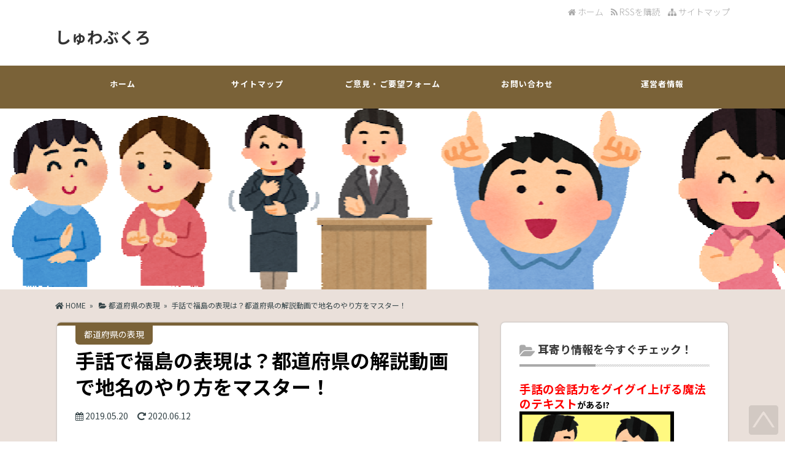

--- FILE ---
content_type: text/html; charset=UTF-8
request_url: https://syuwafriends.com/1842.html
body_size: 19045
content:
<!DOCTYPE html>
<!--[if IE 7]>
<html class="ie ie7" lang="ja">
<![endif]-->
<!--[if IE 8]>
<html class="ie ie8" lang="ja">
<![endif]-->
<!--[if !(IE 7) & !(IE 8)]><!-->
<html lang="ja">
<!--<![endif]-->
<head>

<script type="application/javascript" src="//anymind360.com/js/10322/ats.js"></script>
<script async src="//pagead2.googlesyndication.com/pagead/js/adsbygoogle.js"></script>
<script>
     (adsbygoogle = window.adsbygoogle || []).push({
          google_ad_client: "ca-pub-6527499460288031",
          enable_page_level_ads: true
     });
</script>
<meta charset="UTF-8" />

<link rel="stylesheet" href="https://syuwafriends.com/wp-content/themes/world-zero/style.css" type="text/css" />

<meta name="viewport" content="width=device-width,initial-scale=1.0">
<link href="//fonts.googleapis.com/earlyaccess/roundedmplus1c.css" rel="stylesheet" />
<link rel="stylesheet" media="all" type="text/css" href="https://syuwafriends.com/wp-content/themes/world-zero/tablet.css" />
<link rel="stylesheet" media="all" type="text/css" href="https://syuwafriends.com/wp-content/themes/world-zero/smart.css" />
<link href="https://use.fontawesome.com/releases/v5.0.6/css/all.css" rel="stylesheet">
<link href="https://maxcdn.bootstrapcdn.com/font-awesome/4.7.0/css/font-awesome.min.css" rel="stylesheet">
<link href="https://syuwafriends.com/wp-content/themes/world-zero/select-color.css" rel="stylesheet" type="text/css" />
<link href="https://syuwafriends.com/wp-content/themes/world-zero/shortcode.css" rel="stylesheet" type="text/css" />
<link rel="stylesheet" href="https://fonts.googleapis.com/css?family=Lato:400,700,900">
<link rel="stylesheet" href="https://syuwafriends.com/wp-content/themes/world-zero/css/icon.css">
<link rel="stylesheet" href="https://syuwafriends.com/wp-content/themes/world-zero/css/style.css">

<meta name="keywords" content="都道府県の表現,都道府県," />

<meta name="description" content="【本記事でわかること】
 
　・「福島」という手話単語の表現方法
 　・この手話を表現する上での注意点やポイント
 
詳細は以下をどうぞ！" />




<!--[if lt IE 9]>
<script src="//css3-mediaqueries-js.googlecode.com/svn/trunk/css3-mediaqueries.js"></script>
<![endif]-->
<link rel="alternate" type="application/atom+xml" title="しゅわぶくろ Atom Feed" href="https://syuwafriends.com/feed/atom" />
<link rel="alternate" type="application/rss+xml" title="しゅわぶくろ RSS Feed" href="https://syuwafriends.com/feed" />
<link rel="shortcut icon" href="https://syuwafriends.com/wp-content/themes/world-zero/img/favicon.ico" />

<title>手話で福島の表現は？都道府県の解説動画で地名のやり方をマスター！ | しゅわぶくろ</title>

<script type="text/javascript" src="//code.jquery.com/jquery-1.8.1.min.js"></script>
<script src="//ajax.googleapis.com/ajax/libs/jquery/1.8.3/jquery.min.js?ver=1.8.3"></script>
<script type="text/javascript" src="https://syuwafriends.com/wp-content/themes/world-zero/js/subMenu.js"></script>
<script type="text/javascript" src="https://syuwafriends.com/wp-content/themes/world-zero/js/smoothscroll.js"></script>
<script type="text/javascript" src="https://syuwafriends.com/wp-content/themes/world-zero/js/homing.js"></script>
<script src="//apis.google.com/js/platform.js" async defer>
  {lang: 'ja'}
</script>

<!-- OGP -->
<meta property="og:type" content="blog">
<meta property="og:image" content="https://syuwafriends.com/wp-content/uploads/2019/05/3bd117acd6526d906809244c2d33a3ab.png">
<meta property="og:site_name" content="しゅわぶくろ">
<meta property="og:locale" content="ja_JP" />
<!-- /OGP -->

<style type="text/css">

#main-background {
	background-color: #eae0da;
	background-image: url();
	background-repeat: repeat;
	text-align: center;
}
h1.site-title {
	font-size: 26px;
}
h1.site-title a{
	color: #333333;
}
@media screen and (max-width: 480px) {h1.site-title {	font-size: 20px;}}
.banner-in img{
	height: 300px;
}
.entry-content p, .entry-content-i p, .entry-content-s p, #main .textwidget p {
	font-size: 16px;
	margin-bottom: 0px;
	line-height: 180%;
}
.entry-content, .entry-content-i, .entry-content-s, #main .textwidget {
	font-size: 16px;
	line-height: 180%;
}
#main .rankingvera p.catch, #main .rankingverb td p.catch {
	font-size: 18px;
}
.normal_box p:last-child, .in_img_box p:last-child, .in_img_box2 p:last-child, .Q_black p:last-child, .Q_blue p:last-child, .Q_green p:last-child, .Q_red p:last-child, .Q_pink p:last-child, .Q_orange p:last-child, .A_black p:last-child, .A_blue p:last-child, .A_green p:last-child, .A_red p:last-child, .A_pink p:last-child, .A_orange p:last-child, .Q01_black p:last-child, .Q01_blue p:last-child, .Q01_green p:last-child, .Q01_red p:last-child, .Q01_pink p:last-child, .Q01_orange p:last-child, .A01_black p:last-child, .A01_blue p:last-child, .A01_green p:last-child, .A01_red p:last-child, .A01_pink p:last-child, .A01_orange p:last-child, .fkds_black p:last-child, .fkds_blue p:last-child, .fkds_green p:last-child, .fkds_red p:last-child, .fkds_pink p:last-child, .fkds_orange p:last-child, .check_box_red_s, check_box_black_s p:last-child, .check_box_blue_s p:last-child, .check_box_green_s p:last-child, .check_box_pink_s p:last-child, .check_box_orange_s p:last-child, .check_box_red_r p:last-child, .check_box_black_r p:last-child, .check_box_blue_r p:last-child, .check_box_green_r p:last-child, .check_box_pink_r p:last-child, .check_box_orange_r p:last-child, .check_box_red_w p:last-child, .check_box_black_w p:last-child, .check_box_blue_w p:last-child, .check_box_green_w p:last-child, .check_box_pink_w p:last-child, .check_box_orange_w p:last-child, .point_box_red_s p:last-child, .point_box_black_s p:last-child, .point_box_blue_s p:last-child, .point_box_green_s p:last-child, .point_box_pink_s p:last-child, .point_box_orange_s p:last-child, .point_box_red_r p:last-child, .point_box_black_r p:last-child, .point_box_blue_r p:last-child, .point_box_green_r p:last-child, .point_box_pink_r p:last-child, .point_box_orange_r p:last-child, .point_box_red_w p:last-child, .point_box_black_w p:last-child, .point_box_blue_w p:last-child, .point_box_green_w p:last-child, .point_box_pink_w p:last-child, .point_box_orange_w p:last-child, .box01_black_body p:last-child, .box01_blue_body p:last-child, .box01_green_body p:last-child, .box01_red_body p:last-child, .box01_pink_body p:last-child, .box01_orange_body p:last-child, .box02_black_body p:last-child, .box02_blue_body p:last-child, .box02_green_body p:last-child, .box02_red_body p:last-child, .box02_pink_body p:last-child, .box02_orange_body p:last-child, .simplebox1 p:last-child, .simplebox2 p:last-child, .design1-1 p:last-child, .design1-2 p:last-child, .design1-3 p:last-child, .design2 p:last-child, .design3 p:last-child, .design4 p:last-child, .design5 p:last-child, .design5-a p:last-child, .design5-m p:last-child, .design5-p p:last-child, .design5-s p:last-child, .design5-i p:last-child, .design5-l p:last-child, .comments-l p:last-child, .comments-l-f p:last-child, .comments-r p:last-child, .comments-r-f p:last-child {
	margin-bottom: 0;
}

#g-navi-in, #g-navi-in ul li, #new-content h3.infotitle::after, .c_c_t_w .entry-title::after, .c_c_b_w .entry-title::after, #new-content .entry-title::after, .c_c_t_w #calendar_wrap caption::after, .c_c_b_w #calendar_wrap caption::after, #kanren_box .entry-title::after, #kanren_box .entry-title::after, .comments_box h3::after, #toppagemain .entry-content::after, #respond input#submit, #main .tablenav .current,.link-next, .kanrenmenu_thumb ul li .eye_cate, #main #toppagemain .entry-content .efoot, #main .entry-content h2, #main .entry-content-i h2, #main .entry-content-s h2, .kanrenmenu_thumb ul li .keye, .tagcloud a, .rss-space input, #footer, .topcate, #tb, #searchsubmit, #main .entry-content-i input[type="submit"]{
	background-color: #7a6238;
}
#main .c_c_t_w .fa, #main .c_c_b_w .fa, #main .c_c_t_w .fas, #main .c_c_b_w .fas, #new-content .fas, #new-content .info .date, .c_c_t_w #wp-calendar caption::before, .c_c_b_w #wp-calendar caption::before, .comments_box h3::before, #kanren_box h3::before, #main .entry-content h3, #main .entry-content-i h3, #main .entry-content-s h3, #main .entry-content h5, #main .entry-content-i h5, #main .entry-content-s h5, #main h3.sitemap-cate-title, #main h3.sitemap-cate-title a, #respond input#submit:hover, .tagcloud a:hover, a:hover .link-next, a:hover .link-next p, .rss-space a:hover input, #searchsubmit:hover, #main .entry-content-i input[type="submit"]:hover{
	color: #7a6238;
}
h4, h5, #cate_main .entry-content, .entry-content-i, .entry-content-s, #new-content h3.infotitle, .c_c_t_w .entry-title, .c_c_b_w .entry-title, #new-content .entry-title, .comments_box h3, .c_c_t_w #calendar_wrap caption, #kanren_box .entry-title, .c_c_b_w #calendar_wrap caption, #kanren_box .entry-title, h3#comments, h3.comments, #main .entry-content h3, #main .entry-content-i h3, #main .entry-content-s h3, .entry-content h4, .entry-content-i h4, .entry-content-s h4, .tagcloud a, #respond input#submit:hover, .tagcloud a:hover, .link-next, a:hover .link-next, .rss-space input, .rss-space a:hover input, #searchsubmit, #main .entry-content-i input[type="submit"], .rss-space a:hover input, #searchsubmit:hover, #main .entry-content-i input[type="submit"]:hover{
	border-color: #7a6238;
}
#main .entry-content h2::after, #main .entry-content-i h2::after, #main .entry-content-s h2::after {
	border-top-color: #7a6238;
}
#main h2.toppage-title::after {
	border: none;
}
#main h2.toppage-title, .rss-space a:hover input, 
#searchsubmit:hover, #main .entry-content-i input[type="submit"]:hover{
	background: none;
}
#main .entry-content h3, #main .entry-content-i h3, #main .entry-content-s h3{
	border-top: 1px #DDDDDD solid;
	border-bottom: 1px #DDDDDD solid;
}
#main h3.sitemap-cate-title{
	border-top: none;
	border-bottom: none;
}
#new-content h3.infotitle, .c_c_t_w .entry-title, .c_c_b_w .entry-title, #new-content .entry-title, .comments_box h3, .c_c_t_w #calendar_wrap caption, #kanren_box .entry-title, .c_c_b_w #calendar_wrap caption, #kanren_box .entry-title {
    border-bottom: 4px solid #DDDDDD;
    border-bottom-color: rgb(221, 221, 221);
}
@media screen and (max-width: 768px){
.banner, .banner-in{ height: auto;}
.banner-in img{ height:auto}
}
@media screen and (max-width: 480px){
h2.site-title{
	font-size: 18px;
	font-weight: bold;}
}
</style>

<link href="https://syuwafriends.com/wp-content/themes/world-zero/custam.css" rel="stylesheet" type="text/css" />


<meta name="google-site-verification" content="_1S9uAhNzG8QiXV1-jfMz5bDIWsBKSjYSvO1oeYIAv0" />
<meta name='robots' content='max-image-preview:large' />
<link rel='dns-prefetch' href='//secure.gravatar.com' />
<link rel='dns-prefetch' href='//stats.wp.com' />
<link rel='dns-prefetch' href='//v0.wordpress.com' />
<link rel="alternate" type="application/rss+xml" title="しゅわぶくろ &raquo; 手話で福島の表現は？都道府県の解説動画で地名のやり方をマスター！ のコメントのフィード" href="https://syuwafriends.com/1842.html/feed" />
<script type="text/javascript">
/* <![CDATA[ */
window._wpemojiSettings = {"baseUrl":"https:\/\/s.w.org\/images\/core\/emoji\/15.0.3\/72x72\/","ext":".png","svgUrl":"https:\/\/s.w.org\/images\/core\/emoji\/15.0.3\/svg\/","svgExt":".svg","source":{"concatemoji":"https:\/\/syuwafriends.com\/wp-includes\/js\/wp-emoji-release.min.js?ver=6.5.7"}};
/*! This file is auto-generated */
!function(i,n){var o,s,e;function c(e){try{var t={supportTests:e,timestamp:(new Date).valueOf()};sessionStorage.setItem(o,JSON.stringify(t))}catch(e){}}function p(e,t,n){e.clearRect(0,0,e.canvas.width,e.canvas.height),e.fillText(t,0,0);var t=new Uint32Array(e.getImageData(0,0,e.canvas.width,e.canvas.height).data),r=(e.clearRect(0,0,e.canvas.width,e.canvas.height),e.fillText(n,0,0),new Uint32Array(e.getImageData(0,0,e.canvas.width,e.canvas.height).data));return t.every(function(e,t){return e===r[t]})}function u(e,t,n){switch(t){case"flag":return n(e,"\ud83c\udff3\ufe0f\u200d\u26a7\ufe0f","\ud83c\udff3\ufe0f\u200b\u26a7\ufe0f")?!1:!n(e,"\ud83c\uddfa\ud83c\uddf3","\ud83c\uddfa\u200b\ud83c\uddf3")&&!n(e,"\ud83c\udff4\udb40\udc67\udb40\udc62\udb40\udc65\udb40\udc6e\udb40\udc67\udb40\udc7f","\ud83c\udff4\u200b\udb40\udc67\u200b\udb40\udc62\u200b\udb40\udc65\u200b\udb40\udc6e\u200b\udb40\udc67\u200b\udb40\udc7f");case"emoji":return!n(e,"\ud83d\udc26\u200d\u2b1b","\ud83d\udc26\u200b\u2b1b")}return!1}function f(e,t,n){var r="undefined"!=typeof WorkerGlobalScope&&self instanceof WorkerGlobalScope?new OffscreenCanvas(300,150):i.createElement("canvas"),a=r.getContext("2d",{willReadFrequently:!0}),o=(a.textBaseline="top",a.font="600 32px Arial",{});return e.forEach(function(e){o[e]=t(a,e,n)}),o}function t(e){var t=i.createElement("script");t.src=e,t.defer=!0,i.head.appendChild(t)}"undefined"!=typeof Promise&&(o="wpEmojiSettingsSupports",s=["flag","emoji"],n.supports={everything:!0,everythingExceptFlag:!0},e=new Promise(function(e){i.addEventListener("DOMContentLoaded",e,{once:!0})}),new Promise(function(t){var n=function(){try{var e=JSON.parse(sessionStorage.getItem(o));if("object"==typeof e&&"number"==typeof e.timestamp&&(new Date).valueOf()<e.timestamp+604800&&"object"==typeof e.supportTests)return e.supportTests}catch(e){}return null}();if(!n){if("undefined"!=typeof Worker&&"undefined"!=typeof OffscreenCanvas&&"undefined"!=typeof URL&&URL.createObjectURL&&"undefined"!=typeof Blob)try{var e="postMessage("+f.toString()+"("+[JSON.stringify(s),u.toString(),p.toString()].join(",")+"));",r=new Blob([e],{type:"text/javascript"}),a=new Worker(URL.createObjectURL(r),{name:"wpTestEmojiSupports"});return void(a.onmessage=function(e){c(n=e.data),a.terminate(),t(n)})}catch(e){}c(n=f(s,u,p))}t(n)}).then(function(e){for(var t in e)n.supports[t]=e[t],n.supports.everything=n.supports.everything&&n.supports[t],"flag"!==t&&(n.supports.everythingExceptFlag=n.supports.everythingExceptFlag&&n.supports[t]);n.supports.everythingExceptFlag=n.supports.everythingExceptFlag&&!n.supports.flag,n.DOMReady=!1,n.readyCallback=function(){n.DOMReady=!0}}).then(function(){return e}).then(function(){var e;n.supports.everything||(n.readyCallback(),(e=n.source||{}).concatemoji?t(e.concatemoji):e.wpemoji&&e.twemoji&&(t(e.twemoji),t(e.wpemoji)))}))}((window,document),window._wpemojiSettings);
/* ]]> */
</script>
<style id='wp-emoji-styles-inline-css' type='text/css'>

	img.wp-smiley, img.emoji {
		display: inline !important;
		border: none !important;
		box-shadow: none !important;
		height: 1em !important;
		width: 1em !important;
		margin: 0 0.07em !important;
		vertical-align: -0.1em !important;
		background: none !important;
		padding: 0 !important;
	}
</style>
<link rel='stylesheet' id='wp-block-library-css' href='https://syuwafriends.com/wp-includes/css/dist/block-library/style.min.css?ver=6.5.7' type='text/css' media='all' />
<link rel='stylesheet' id='mediaelement-css' href='https://syuwafriends.com/wp-includes/js/mediaelement/mediaelementplayer-legacy.min.css?ver=4.2.17' type='text/css' media='all' />
<link rel='stylesheet' id='wp-mediaelement-css' href='https://syuwafriends.com/wp-includes/js/mediaelement/wp-mediaelement.min.css?ver=6.5.7' type='text/css' media='all' />
<style id='jetpack-sharing-buttons-style-inline-css' type='text/css'>
.jetpack-sharing-buttons__services-list{display:flex;flex-direction:row;flex-wrap:wrap;gap:0;list-style-type:none;margin:5px;padding:0}.jetpack-sharing-buttons__services-list.has-small-icon-size{font-size:12px}.jetpack-sharing-buttons__services-list.has-normal-icon-size{font-size:16px}.jetpack-sharing-buttons__services-list.has-large-icon-size{font-size:24px}.jetpack-sharing-buttons__services-list.has-huge-icon-size{font-size:36px}@media print{.jetpack-sharing-buttons__services-list{display:none!important}}.editor-styles-wrapper .wp-block-jetpack-sharing-buttons{gap:0;padding-inline-start:0}ul.jetpack-sharing-buttons__services-list.has-background{padding:1.25em 2.375em}
</style>
<style id='classic-theme-styles-inline-css' type='text/css'>
/*! This file is auto-generated */
.wp-block-button__link{color:#fff;background-color:#32373c;border-radius:9999px;box-shadow:none;text-decoration:none;padding:calc(.667em + 2px) calc(1.333em + 2px);font-size:1.125em}.wp-block-file__button{background:#32373c;color:#fff;text-decoration:none}
</style>
<style id='global-styles-inline-css' type='text/css'>
body{--wp--preset--color--black: #000000;--wp--preset--color--cyan-bluish-gray: #abb8c3;--wp--preset--color--white: #ffffff;--wp--preset--color--pale-pink: #f78da7;--wp--preset--color--vivid-red: #cf2e2e;--wp--preset--color--luminous-vivid-orange: #ff6900;--wp--preset--color--luminous-vivid-amber: #fcb900;--wp--preset--color--light-green-cyan: #7bdcb5;--wp--preset--color--vivid-green-cyan: #00d084;--wp--preset--color--pale-cyan-blue: #8ed1fc;--wp--preset--color--vivid-cyan-blue: #0693e3;--wp--preset--color--vivid-purple: #9b51e0;--wp--preset--gradient--vivid-cyan-blue-to-vivid-purple: linear-gradient(135deg,rgba(6,147,227,1) 0%,rgb(155,81,224) 100%);--wp--preset--gradient--light-green-cyan-to-vivid-green-cyan: linear-gradient(135deg,rgb(122,220,180) 0%,rgb(0,208,130) 100%);--wp--preset--gradient--luminous-vivid-amber-to-luminous-vivid-orange: linear-gradient(135deg,rgba(252,185,0,1) 0%,rgba(255,105,0,1) 100%);--wp--preset--gradient--luminous-vivid-orange-to-vivid-red: linear-gradient(135deg,rgba(255,105,0,1) 0%,rgb(207,46,46) 100%);--wp--preset--gradient--very-light-gray-to-cyan-bluish-gray: linear-gradient(135deg,rgb(238,238,238) 0%,rgb(169,184,195) 100%);--wp--preset--gradient--cool-to-warm-spectrum: linear-gradient(135deg,rgb(74,234,220) 0%,rgb(151,120,209) 20%,rgb(207,42,186) 40%,rgb(238,44,130) 60%,rgb(251,105,98) 80%,rgb(254,248,76) 100%);--wp--preset--gradient--blush-light-purple: linear-gradient(135deg,rgb(255,206,236) 0%,rgb(152,150,240) 100%);--wp--preset--gradient--blush-bordeaux: linear-gradient(135deg,rgb(254,205,165) 0%,rgb(254,45,45) 50%,rgb(107,0,62) 100%);--wp--preset--gradient--luminous-dusk: linear-gradient(135deg,rgb(255,203,112) 0%,rgb(199,81,192) 50%,rgb(65,88,208) 100%);--wp--preset--gradient--pale-ocean: linear-gradient(135deg,rgb(255,245,203) 0%,rgb(182,227,212) 50%,rgb(51,167,181) 100%);--wp--preset--gradient--electric-grass: linear-gradient(135deg,rgb(202,248,128) 0%,rgb(113,206,126) 100%);--wp--preset--gradient--midnight: linear-gradient(135deg,rgb(2,3,129) 0%,rgb(40,116,252) 100%);--wp--preset--font-size--small: 13px;--wp--preset--font-size--medium: 20px;--wp--preset--font-size--large: 36px;--wp--preset--font-size--x-large: 42px;--wp--preset--spacing--20: 0.44rem;--wp--preset--spacing--30: 0.67rem;--wp--preset--spacing--40: 1rem;--wp--preset--spacing--50: 1.5rem;--wp--preset--spacing--60: 2.25rem;--wp--preset--spacing--70: 3.38rem;--wp--preset--spacing--80: 5.06rem;--wp--preset--shadow--natural: 6px 6px 9px rgba(0, 0, 0, 0.2);--wp--preset--shadow--deep: 12px 12px 50px rgba(0, 0, 0, 0.4);--wp--preset--shadow--sharp: 6px 6px 0px rgba(0, 0, 0, 0.2);--wp--preset--shadow--outlined: 6px 6px 0px -3px rgba(255, 255, 255, 1), 6px 6px rgba(0, 0, 0, 1);--wp--preset--shadow--crisp: 6px 6px 0px rgba(0, 0, 0, 1);}:where(.is-layout-flex){gap: 0.5em;}:where(.is-layout-grid){gap: 0.5em;}body .is-layout-flex{display: flex;}body .is-layout-flex{flex-wrap: wrap;align-items: center;}body .is-layout-flex > *{margin: 0;}body .is-layout-grid{display: grid;}body .is-layout-grid > *{margin: 0;}:where(.wp-block-columns.is-layout-flex){gap: 2em;}:where(.wp-block-columns.is-layout-grid){gap: 2em;}:where(.wp-block-post-template.is-layout-flex){gap: 1.25em;}:where(.wp-block-post-template.is-layout-grid){gap: 1.25em;}.has-black-color{color: var(--wp--preset--color--black) !important;}.has-cyan-bluish-gray-color{color: var(--wp--preset--color--cyan-bluish-gray) !important;}.has-white-color{color: var(--wp--preset--color--white) !important;}.has-pale-pink-color{color: var(--wp--preset--color--pale-pink) !important;}.has-vivid-red-color{color: var(--wp--preset--color--vivid-red) !important;}.has-luminous-vivid-orange-color{color: var(--wp--preset--color--luminous-vivid-orange) !important;}.has-luminous-vivid-amber-color{color: var(--wp--preset--color--luminous-vivid-amber) !important;}.has-light-green-cyan-color{color: var(--wp--preset--color--light-green-cyan) !important;}.has-vivid-green-cyan-color{color: var(--wp--preset--color--vivid-green-cyan) !important;}.has-pale-cyan-blue-color{color: var(--wp--preset--color--pale-cyan-blue) !important;}.has-vivid-cyan-blue-color{color: var(--wp--preset--color--vivid-cyan-blue) !important;}.has-vivid-purple-color{color: var(--wp--preset--color--vivid-purple) !important;}.has-black-background-color{background-color: var(--wp--preset--color--black) !important;}.has-cyan-bluish-gray-background-color{background-color: var(--wp--preset--color--cyan-bluish-gray) !important;}.has-white-background-color{background-color: var(--wp--preset--color--white) !important;}.has-pale-pink-background-color{background-color: var(--wp--preset--color--pale-pink) !important;}.has-vivid-red-background-color{background-color: var(--wp--preset--color--vivid-red) !important;}.has-luminous-vivid-orange-background-color{background-color: var(--wp--preset--color--luminous-vivid-orange) !important;}.has-luminous-vivid-amber-background-color{background-color: var(--wp--preset--color--luminous-vivid-amber) !important;}.has-light-green-cyan-background-color{background-color: var(--wp--preset--color--light-green-cyan) !important;}.has-vivid-green-cyan-background-color{background-color: var(--wp--preset--color--vivid-green-cyan) !important;}.has-pale-cyan-blue-background-color{background-color: var(--wp--preset--color--pale-cyan-blue) !important;}.has-vivid-cyan-blue-background-color{background-color: var(--wp--preset--color--vivid-cyan-blue) !important;}.has-vivid-purple-background-color{background-color: var(--wp--preset--color--vivid-purple) !important;}.has-black-border-color{border-color: var(--wp--preset--color--black) !important;}.has-cyan-bluish-gray-border-color{border-color: var(--wp--preset--color--cyan-bluish-gray) !important;}.has-white-border-color{border-color: var(--wp--preset--color--white) !important;}.has-pale-pink-border-color{border-color: var(--wp--preset--color--pale-pink) !important;}.has-vivid-red-border-color{border-color: var(--wp--preset--color--vivid-red) !important;}.has-luminous-vivid-orange-border-color{border-color: var(--wp--preset--color--luminous-vivid-orange) !important;}.has-luminous-vivid-amber-border-color{border-color: var(--wp--preset--color--luminous-vivid-amber) !important;}.has-light-green-cyan-border-color{border-color: var(--wp--preset--color--light-green-cyan) !important;}.has-vivid-green-cyan-border-color{border-color: var(--wp--preset--color--vivid-green-cyan) !important;}.has-pale-cyan-blue-border-color{border-color: var(--wp--preset--color--pale-cyan-blue) !important;}.has-vivid-cyan-blue-border-color{border-color: var(--wp--preset--color--vivid-cyan-blue) !important;}.has-vivid-purple-border-color{border-color: var(--wp--preset--color--vivid-purple) !important;}.has-vivid-cyan-blue-to-vivid-purple-gradient-background{background: var(--wp--preset--gradient--vivid-cyan-blue-to-vivid-purple) !important;}.has-light-green-cyan-to-vivid-green-cyan-gradient-background{background: var(--wp--preset--gradient--light-green-cyan-to-vivid-green-cyan) !important;}.has-luminous-vivid-amber-to-luminous-vivid-orange-gradient-background{background: var(--wp--preset--gradient--luminous-vivid-amber-to-luminous-vivid-orange) !important;}.has-luminous-vivid-orange-to-vivid-red-gradient-background{background: var(--wp--preset--gradient--luminous-vivid-orange-to-vivid-red) !important;}.has-very-light-gray-to-cyan-bluish-gray-gradient-background{background: var(--wp--preset--gradient--very-light-gray-to-cyan-bluish-gray) !important;}.has-cool-to-warm-spectrum-gradient-background{background: var(--wp--preset--gradient--cool-to-warm-spectrum) !important;}.has-blush-light-purple-gradient-background{background: var(--wp--preset--gradient--blush-light-purple) !important;}.has-blush-bordeaux-gradient-background{background: var(--wp--preset--gradient--blush-bordeaux) !important;}.has-luminous-dusk-gradient-background{background: var(--wp--preset--gradient--luminous-dusk) !important;}.has-pale-ocean-gradient-background{background: var(--wp--preset--gradient--pale-ocean) !important;}.has-electric-grass-gradient-background{background: var(--wp--preset--gradient--electric-grass) !important;}.has-midnight-gradient-background{background: var(--wp--preset--gradient--midnight) !important;}.has-small-font-size{font-size: var(--wp--preset--font-size--small) !important;}.has-medium-font-size{font-size: var(--wp--preset--font-size--medium) !important;}.has-large-font-size{font-size: var(--wp--preset--font-size--large) !important;}.has-x-large-font-size{font-size: var(--wp--preset--font-size--x-large) !important;}
.wp-block-navigation a:where(:not(.wp-element-button)){color: inherit;}
:where(.wp-block-post-template.is-layout-flex){gap: 1.25em;}:where(.wp-block-post-template.is-layout-grid){gap: 1.25em;}
:where(.wp-block-columns.is-layout-flex){gap: 2em;}:where(.wp-block-columns.is-layout-grid){gap: 2em;}
.wp-block-pullquote{font-size: 1.5em;line-height: 1.6;}
</style>
<link rel='stylesheet' id='contact-form-7-css' href='https://syuwafriends.com/wp-content/plugins/contact-form-7/includes/css/styles.css?ver=5.5.6.1' type='text/css' media='all' />
<link rel='stylesheet' id='jetpack-top-posts-widget-css' href='https://syuwafriends.com/wp-content/plugins/jetpack/modules/widgets/top-posts/style.css?ver=20141013' type='text/css' media='all' />
<script type="text/javascript" src="https://syuwafriends.com/wp-includes/js/jquery/jquery.min.js?ver=3.7.1" id="jquery-core-js"></script>
<script type="text/javascript" src="https://syuwafriends.com/wp-includes/js/jquery/jquery-migrate.min.js?ver=3.4.1" id="jquery-migrate-js"></script>
<script type="text/javascript" id="jquery-js-after">
/* <![CDATA[ */
jQuery(document).ready(function() {
	jQuery(".cdb96b5f42bb8c2019da0a0572d2e93a").click(function() {
		jQuery.post(
			"https://syuwafriends.com/wp-admin/admin-ajax.php", {
				"action": "quick_adsense_onpost_ad_click",
				"quick_adsense_onpost_ad_index": jQuery(this).attr("data-index"),
				"quick_adsense_nonce": "41631bcb70",
			}, function(response) { }
		);
	});
});
/* ]]> */
</script>
<link rel="https://api.w.org/" href="https://syuwafriends.com/wp-json/" /><link rel="alternate" type="application/json" href="https://syuwafriends.com/wp-json/wp/v2/posts/1842" /><link rel="EditURI" type="application/rsd+xml" title="RSD" href="https://syuwafriends.com/xmlrpc.php?rsd" />
<link rel='shortlink' href='https://wp.me/paC3rU-tI' />
<link rel="alternate" type="application/json+oembed" href="https://syuwafriends.com/wp-json/oembed/1.0/embed?url=https%3A%2F%2Fsyuwafriends.com%2F1842.html" />
<link rel="alternate" type="text/xml+oembed" href="https://syuwafriends.com/wp-json/oembed/1.0/embed?url=https%3A%2F%2Fsyuwafriends.com%2F1842.html&#038;format=xml" />
<!-- Favicon Rotator -->
<link rel="shortcut icon" href="https://syuwafriends.com/wp-content/uploads/2020/02/b4905981587871c3e1e45b6e32ea4d6f-16x16.png" />
<link rel="apple-touch-icon-precomposed" href="https://syuwafriends.com/wp-content/uploads/2020/02/b4905981587871c3e1e45b6e32ea4d6f-1-114x114.png" />
<!-- End Favicon Rotator -->
<!-- Google Tag Manager -->
<script>(function(w,d,s,l,i){w[l]=w[l]||[];w[l].push({'gtm.start':
new Date().getTime(),event:'gtm.js'});var f=d.getElementsByTagName(s)[0],
j=d.createElement(s),dl=l!='dataLayer'?'&l='+l:'';j.async=true;j.src=
'https://www.googletagmanager.com/gtm.js?id='+i+dl;f.parentNode.insertBefore(j,f);
})(window,document,'script','dataLayer','GTM-TV9QJWD');</script>
<!-- End Google Tag Manager -->
			<style>img#wpstats{display:none}</style>
		<style type="text/css">.recentcomments a{display:inline !important;padding:0 !important;margin:0 !important;}</style>
<!-- Jetpack Open Graph Tags -->
<meta property="og:type" content="article" />
<meta property="og:title" content="手話で福島の表現は？都道府県の解説動画で地名のやり方をマスター！" />
<meta property="og:url" content="https://syuwafriends.com/1842.html" />
<meta property="og:description" content="【本記事でわかること】 &nbsp; 　・「福島」という手話単語の表現方法 　・この手話を表現する上での注意点&hellip;" />
<meta property="article:published_time" content="2019-05-20T11:55:57+00:00" />
<meta property="article:modified_time" content="2020-06-12T10:35:57+00:00" />
<meta property="og:site_name" content="しゅわぶくろ" />
<meta property="og:image" content="https://syuwafriends.com/wp-content/uploads/2019/05/3bd117acd6526d906809244c2d33a3ab.png" />
<meta property="og:image:width" content="400" />
<meta property="og:image:height" content="400" />
<meta property="og:image:alt" content="" />
<meta property="og:locale" content="ja_JP" />
<meta name="twitter:text:title" content="手話で福島の表現は？都道府県の解説動画で地名のやり方をマスター！" />
<meta name="twitter:image" content="https://syuwafriends.com/wp-content/uploads/2019/05/3bd117acd6526d906809244c2d33a3ab.png?w=640" />
<meta name="twitter:card" content="summary_large_image" />

<!-- End Jetpack Open Graph Tags -->
		<style type="text/css" id="wp-custom-css">
			table {    width: 333px!important;    margin: 0px auto!important; } table, td {    border: none!important; }		</style>
		
<!-- Global site tag (gtag.js) - Google Analytics -->
<script async src="https://www.googletagmanager.com/gtag/js?id=UA-115869232-2"></script>
<script>
  window.dataLayer = window.dataLayer || [];
  function gtag(){dataLayer.push(arguments);}
  gtag('js', new Date());

  gtag('config', 'UA-115869232-2');
</script>
	
</head>
<body>
<!--アクセス解析開始-->
<!--アクセス解析終了-->



<!--ヘッダー開始-->
<div id="header">
<div id="header-in">

<!--トップナビゲーション開始-->
<div id="top-navi-bg">
<div id="top-navi">
   <ul>
    <li><a href="https://syuwafriends.com/%e3%82%b5%e3%82%a4%e3%83%88%e3%83%9e%e3%83%83%e3%83%97.html"><i class="fa fa-sitemap" aria-hidden="true"></i>&nbsp;サイトマップ</a></li>
    <li><a href="https://syuwafriends.com/feed/atom" target="_blank"><i class="fa fa-rss" aria-hidden="true"></i>&nbsp;RSSを購読&nbsp;&nbsp;</a>&nbsp;&nbsp;</li>
    <li><a href="https://syuwafriends.com"><i class="fa fa-home" aria-hidden="true"></i>&nbsp;ホーム</a>&nbsp;&nbsp;&nbsp;&nbsp;</li>
   </ul>
</div>
</div>
<!--トップナビゲーション終了 -->

<!--タイトル開始-->
<h1 class="site-title"><a href="https://syuwafriends.com">しゅわぶくろ</a></h1>
<!--タイトル終了-->

</div>
</div>
<!--ヘッダー終了 -->

<!--グローバルナビゲーション開始-->
<div class="menubtn"><span>MENU</span></div>
<nav id="menu" class="togmenu">
<div id="g-navi-in"><div class="menu-menu-1-container"><ul id="menu-menu-1" class="menu"><li class="menu-item menu-item-type-custom menu-item-object-custom menu-item-28"><a href="https://syuwafriends.com/top1.html">ホーム<span class='abc'></span></a></li>
<li class="menu-item menu-item-type-post_type menu-item-object-page menu-item-5323"><a href="https://syuwafriends.com/sitemap1.html">サイトマップ<span class='abc'></span></a></li>
<li class="menu-item menu-item-type-post_type menu-item-object-page menu-item-5786"><a href="https://syuwafriends.com/goyoubou.html">ご意見・ご要望フォーム<span class='abc'></span></a></li>
<li class="menu-item menu-item-type-post_type menu-item-object-page menu-item-17"><a href="https://syuwafriends.com/%e3%81%8a%e5%95%8f%e3%81%84%e5%90%88%e3%82%8f%e3%81%9b.html">お問い合わせ<span class='abc'></span></a></li>
<li class="menu-item menu-item-type-post_type menu-item-object-page menu-item-5322"><a href="https://syuwafriends.com/%e9%81%8b%e5%96%b6%e8%80%85%e6%83%85%e5%a0%b1.html">運営者情報<span class='abc'></span></a></li>
</ul></div></div>
</nav>
<!--グローバルナビゲーション終了-->

<!--バナー開始-->
<div class="banner">
<div class="banner-in">
<img src="https://syuwafriends.com/wp-content/uploads/2019/11/cropped-3d7d022f68ccc6bfde8c6dca34f0a4df.png" />
</div>
</div>
<!--バナー終了-->



<div id="fb-root"></div>
<script>(function(d, s, id) {
  var js, fjs = d.getElementsByTagName(s)[0];
  if (d.getElementById(id)) return;
  js = d.createElement(s); js.id = id;
  js.src = "//connect.facebook.net/ja_JP/sdk.js#xfbml=1&version=v2.7";
  fjs.parentNode.insertBefore(js, fjs);
}(document, 'script', 'facebook-jssdk'));</script>

<div id="main-background">
<div id="containerk2r">

<!--パンくずリスト開始-->
<div class="breadcrumbs"><a href="https://syuwafriends.com"><i class="fas fa-home"></i>&nbsp;HOME</a>&nbsp;&nbsp;&raquo;&nbsp;&nbsp;&nbsp;<i class="fa fa-folder-open"></i>&nbsp;<a href="https://syuwafriends.com/category/%e9%83%bd%e9%81%93%e5%ba%9c%e7%9c%8c%e3%81%ae%e8%a1%a8%e7%8f%be">都道府県の表現</a>&nbsp;&nbsp;&raquo;&nbsp;&nbsp;手話で福島の表現は？都道府県の解説動画で地名のやり方をマスター！</div><!--パンくずリスト終了-->


<!--メイン開始 -->
<div id="main">



<!-- 記事開始 -->
<div class="entry-content-i">
<div class="topcate">都道府県の表現</div>
<h1 class="entry-title">手話で福島の表現は？都道府県の解説動画で地名のやり方をマスター！</h1>

<!-- 読了＆日付開始 -->
<div class="title_area_bottom">
<div class="date_time"><time datetime="2019-05-20" pubdate><i class="fa fa-calendar" aria-hidden="true"></i>
2019.05.20</time></div>
<div class="date_time"><time datetime="2020-06-12"><i class="fas fa-redo-alt"></i>
2020.06.12</time></div>
</div>
<!-- 読了＆日付終了 -->

<!-- アイキャッチ画像開始 -->
<div class="eye-catch-img-center"><img src="https://syuwafriends.com/wp-content/uploads/2019/05/3bd117acd6526d906809244c2d33a3ab.png" class="attachment- size- wp-post-image" alt="" decoding="async" fetchpriority="high" srcset="https://syuwafriends.com/wp-content/uploads/2019/05/3bd117acd6526d906809244c2d33a3ab.png 400w, https://syuwafriends.com/wp-content/uploads/2019/05/3bd117acd6526d906809244c2d33a3ab-150x150.png 150w, https://syuwafriends.com/wp-content/uploads/2019/05/3bd117acd6526d906809244c2d33a3ab-300x300.png 300w, https://syuwafriends.com/wp-content/uploads/2019/05/3bd117acd6526d906809244c2d33a3ab-200x200.png 200w" sizes="(max-width: 400px) 100vw, 400px" /></div>
<!-- アイキャッチ画像終了 -->


<!-- ソーシャルボタン開始 -->
<ul class="sns_button">

<!-- Twitter Button -->
<li class="sns_button_m"><a class="sns_button_m icon-twitter" href="https://twitter.com/share?url=https://syuwafriends.com/1842.html&text=手話で福島の表現は？都道府県の解説動画で地名のやり方をマスター！" onClick="window.open(encodeURI(decodeURI(this.href)), 'tweetwindow', 'width=650, height=470, personalbar=0, toolbar=0, scrollbars=1, sizable=1'); return false;" title="Twitter"></a></li>

<!-- Facebook Button -->
<li class="sns_button_m"><a class="sns_button_m icon-facebook" href="http://www.facebook.com/sharer.php?u=https%3A%2F%2Fsyuwafriends.com%2F1842.html&amp;t=%E6%89%8B%E8%A9%B1%E3%81%A7%E7%A6%8F%E5%B3%B6%E3%81%AE%E8%A1%A8%E7%8F%BE%E3%81%AF%EF%BC%9F%E9%83%BD%E9%81%93%E5%BA%9C%E7%9C%8C%E3%81%AE%E8%A7%A3%E8%AA%AC%E5%8B%95%E7%94%BB%E3%81%A7%E5%9C%B0%E5%90%8D%E3%81%AE%E3%82%84%E3%82%8A%E6%96%B9%E3%82%92%E3%83%9E%E3%82%B9%E3%82%BF%E3%83%BC%EF%BC%81" onclick="window.open(this.href, 'Gwindow', 'width=650, height=450, menubar=no, toolbar=no, scrollbars=yes'); return false;" title="Facebook"></a></li>

<!-- G+ Button -->
<li class="sns_button_m"><a class="sns_button_m icon-google-plus" href="https://plus.google.com/share?url=https://syuwafriends.com/1842.html&text=手話で福島の表現は？都道府県の解説動画で地名のやり方をマスター！" onclick="window.open(this.href, 'Gwindow', 'width=650, height=450, menubar=no, toolbar=no, scrollbars=yes'); return false;" title="Google+"></a></li>

<!-- Hatena Button -->
<li class="sns_button_m"><a class="sns_button_m icon-hatebu" href="//b.hatena.ne.jp/add?mode=confirm&url=https://syuwafriends.com/1842.html" onClick="window.open(encodeURI(decodeURI(this.href)), 'hatenawindow', 'width=650, height=470, personalbar=0, toolbar=0, scrollbars=1, sizable=1'); return false;" title="はてブ"></a></li>

<!-- 人気ブログランキング -->
<li class="sns_button_m"><a class="sns_button_m icon-blogran" href="http://blog.with2.net/link.php?" target="_blank" title="人気ブログランキング"></a></li>
</ul>
<!-- ソーシャルボタン終了-->





<!-- 記事本文開始 -->
<p><strong><span style="background-color: #ffff99;"><strong><span style="color: #ff0000;">【本記事でわかること】</span></strong></span></strong><br />
&nbsp;<br />
　・「福島」という手話単語の表現方法<br />
　・この手話を表現する上での注意点やポイント<br />
&nbsp;<br />
詳細は以下をどうぞ！</p>
<p>&nbsp;<br />
<div class="cdb96b5f42bb8c2019da0a0572d2e93a" data-index="3" style="float: none; margin:10px 0 10px 0; text-align:center;">
スポンサーリンク<br />
<script async src="//pagead2.googlesyndication.com/pagead/js/adsbygoogle.js"></script>
<!-- しゅわぶくろ　more タグ直下 -->
<ins class="adsbygoogle"
     style="display:inline-block;width:300px;height:250px"
     data-ad-client="ca-pub-6527499460288031"
     data-ad-slot="5563668080"></ins>
<script>
(adsbygoogle = window.adsbygoogle || []).push({});
</script>
</div>
</p>
<h2>手話動画で単語表現をマスター！</h2>
<p>まずは「福島」という手話の表現方法を<br />
&nbsp;<br />
動画でご確認いただきましょう！<br />
&nbsp;<br />
<div class="in_img_box check_orange">「福島」の手話動画はこちら</div>
&nbsp;<br />
<iframe width="560" height="315" src="https://www.youtube.com/embed/MDHgUPLUP18?rel=0" frameborder="0" allow="accelerometer; autoplay; encrypted-media; gyroscope; picture-in-picture" allowfullscreen></iframe></p>
<p>
<div class="cdb96b5f42bb8c2019da0a0572d2e93a" data-index="1" style="float: none; margin:10px 0 10px 0; text-align:center;">
スポンサーリンク<br />
<script async src="//pagead2.googlesyndication.com/pagead/js/adsbygoogle.js"></script>
<!-- しゅわぶくろ　記事中 -->
<ins class="adsbygoogle"
     style="display:inline-block;width:300px;height:250px"
     data-ad-client="ca-pub-6527499460288031"
     data-ad-slot="6018307117"></ins>
<script>
(adsbygoogle = window.adsbygoogle || []).push({});
</script>
</div>
<br />
&nbsp;<br />
<div class="design1-3 d1-3orange"><div class="box-title d1-3orange-t"><i class="fas fa-hand-point-up d1-3"></i>この手話のワンポイント！</div><p>・『福』と『島』を順番に表現して『福島』！</p></div>
&nbsp;<br />
まず、手話表現から解説していきたいと思います。<br />
&nbsp;<br />
まず、片手であごを撫でるような動作をします。<br />
&nbsp;<br />
イメージは、おじいさんが長いひげを撫でるような感じですね♪<br />
&nbsp;<br />
これで『福』とか『幸せ』という意味の単語になります。<br />
&nbsp;</p>
<p>次に、片手をすぼめて下に向け、その指たちに添わせるように<br />
&nbsp;<br />
もう一方の手を上に向けてスーッと動かしていきます。<br />
&nbsp;<br />
すぼめた方の手が島で、添わせた方の手が海をイメージしているんですね。<br />
&nbsp;<br />
これで『島』という表現の完成です！<br />
&nbsp;<br />
先の『福』と順番に表現すれば『福島』となりますよね♪<br />
&nbsp;</p>
<p>『福』と『島』はそれぞれ単体でも使える手話なので、</p>
<p>この機会にサクッと覚えてしまいましょう！</p>
<p>&nbsp;<br />
&nbsp;<br />
&nbsp;</p>
<h4>おまけトーク</h4>
<p>さて、ここからはちょっと余談になります<br />
&nbsp;<br />
この記事をお読みの方の中には、<br />
&nbsp;<br />
<div class="character_box"><div class="man">&nbsp;</div><div class="fkdsbox_blue"><div class="fkds_blue">手話、ちょっと興味あるなぁ</div></div></div><div style="display: block; clear: both;"></div>
<div class="character_box"><div class="woman">&nbsp;</div><div class="fkdsbox_orange"><div class="fkds_orange">手話を勉強してみたいけど、何から始めればいいかわからない…</div></div></div><div style="display: block; clear: both;"></div>
&nbsp;<br />
↑などなど、<br />
手話そのものに興味をお持ちの方もいらっしゃるかもしれません。<br />
&nbsp;<br />
確かに手話の勉強って、何から手をつけるべきかで悩む方は多いですし、<br />
何なら悩みすぎて結局そのままフェードアウトしてしまう方もかなりいらっしゃいます。<br />
&nbsp;</p>
<p>ただ、東進ハイスクールのカリスマ英語講師である安河内先生もこうおっしゃってました。<br />
&nbsp;<br />
　<strong>『英語なんて"言葉"なんだ！こんなものやれば誰だってできるようになる！』<br />
&nbsp;</strong><br />
↑これ、おんなじことが手話でも言えるんです♪<br />
&nbsp;<br />
&nbsp;<br />
<strong><span style="background-color: #ffff99;">手話だって言語ですからね！</span></strong><br />
&nbsp;<br />
&nbsp;<br />
当然<strong>私も、最初はゼロの状態から勉強を始めて、<br />
今では手話通訳を100回以上担当できるまでになりました</strong>し、<br />
&nbsp;<br />
やり方次第では、１、２か月で日常会話レベルの手話を習得するのも無理な話ではありません。<br />
&nbsp;<br />
(↑これにはちょっと<a href="https://syuwafriends.com/9266.html" rel="noopener" target="_blank"><strong>裏ワザ的な勉強法</strong></a>が必要になりますけどねw)<br />
&nbsp;<br />
&nbsp;<br />
繰り返しになりますが、<strong><span style="background-color: #ffff99;">手話だって"言語"</span></strong>です<br />
&nbsp;<br />
どんなやり方だろうと、根気よく続ければいずれはできるようになるので、<br />
あとは、<strong>「あなたがどのくらいのスピードで手話を習得したいのか」</strong>だけなんですよ！<br />
&nbsp;<br />
<strong><span style="background-color: #ffff99;">努力をした先に、必ずゴールがあって、<br />
その道中の工夫次第でいくらでもゴールを早められるんです♪</span></strong><br />
&nbsp;<br />
&nbsp;<br />
手話に興味を持ったこのタイミングを、ぜひモノにしていただければと思います</p>
<p>&nbsp;<br />
　<div class="check_box_orange_r"><a href="https://syuwafriends.com/profile1.html" rel="noopener" target="_blank"><strong>☆『私がゼロの状態から手話通訳ができるようになるまでのおはなし』</strong></a><strong>はこちら♪</strong></div>
&nbsp;</p>
<p>&nbsp;<br />
&nbsp;</p>
<p>地名系の単語は、その土地の特徴や土地の形そのものを表した手話が多く、<br />
&nbsp;<br />
由来などと一緒に覚えると圧倒的に覚えやすいです！<br />
&nbsp;</p>
<p><strong><span style="background-color: #ffff99;">【<strong><span style="color: #ff0000;">こんな記事もオススメ！</span></strong>】</span></strong><br />
&nbsp;<br />
地名の表現は、自己紹介で住所や出身地を話す際などに活躍します。<br />
&nbsp;<br />
<div class="character_box"><div class="woman">&nbsp;</div><div class="fkdsbox_orange"><div class="fkds_orange">この機会に出身地や住所を表す手話も知っておきたいなぁ</div></div></div><div style="display: block; clear: both;"></div>
&nbsp;<br />
↑という方、ぜひ以下の記事で自己紹介の表現をマスターしましょう！<br />
&nbsp;</p>
<p><a href="https://syuwafriends.com/264.html" rel="noopener" target="_blank"><strong>手話の自己紹介で住所や出身の表現法！重要単語＆地名を動画で解説！</strong></a><br />
&nbsp;</p>
<blockquote class="wp-embedded-content" data-secret="gFB2EnZGPA"><p><a href="https://syuwafriends.com/264.html">手話の自己紹介で住所や出身の表現法！重要単語＆地名を動画で解説！</a></p></blockquote>
<p><iframe class="wp-embedded-content" sandbox="allow-scripts" security="restricted" style="position: absolute; clip: rect(1px, 1px, 1px, 1px);" title="&#8220;手話の自己紹介で住所や出身の表現法！重要単語＆地名を動画で解説！&#8221; &#8212; しゅわぶくろ" src="https://syuwafriends.com/264.html/embed#?secret=BYNau37Vsb#?secret=gFB2EnZGPA" data-secret="gFB2EnZGPA" width="500" height="282" frameborder="0" marginwidth="0" marginheight="0" scrolling="no"></iframe><br />
&nbsp;<br />
自己紹介の定番である、名前や誕生日、住所などのやり方を解説しています♪<br />
&nbsp;<br />
自己紹介以外でも役に立つ表現が満載なので、参考にしてみてください！<br />
&nbsp;<br />
&nbsp;<br />
<li class="arrow_pink_m"><a href="https://syuwafriends.com/1864.html" rel="noopener" target="_blank"><strong>都道府県の表現 一覧はこちら♪</strong></a></li>
<div class="cdb96b5f42bb8c2019da0a0572d2e93a" data-index="2" style="float: none; margin:10px 0 10px 0; text-align:center;">
スポンサーリンク<br />
<script async src="//pagead2.googlesyndication.com/pagead/js/adsbygoogle.js"></script>
<!-- しゅわぶくろ　記事下 -->
<ins class="adsbygoogle"
     style="display:inline-block;width:300px;height:250px"
     data-ad-client="ca-pub-6527499460288031"
     data-ad-slot="5060448660"></ins>
<script>
(adsbygoogle = window.adsbygoogle || []).push({});
</script>
</div>

<div style="font-size: 0px; height: 0px; line-height: 0px; margin: 0; padding: 0; clear: both;"></div><!-- 記事本文終了 -->


<!-- ソーシャルボタン開始 -->
<ul class="sns_button">

<!-- Twitter Button -->
<li class="sns_button_m"><a class="sns_button_m icon-twitter" href="https://twitter.com/share?url=https://syuwafriends.com/1842.html&text=手話で福島の表現は？都道府県の解説動画で地名のやり方をマスター！" onClick="window.open(encodeURI(decodeURI(this.href)), 'tweetwindow', 'width=650, height=470, personalbar=0, toolbar=0, scrollbars=1, sizable=1'); return false;" title="Twitter"></a></li>

<!-- Facebook Button -->
<li class="sns_button_m"><a class="sns_button_m icon-facebook" href="http://www.facebook.com/sharer.php?u=https%3A%2F%2Fsyuwafriends.com%2F1842.html&amp;t=%E6%89%8B%E8%A9%B1%E3%81%A7%E7%A6%8F%E5%B3%B6%E3%81%AE%E8%A1%A8%E7%8F%BE%E3%81%AF%EF%BC%9F%E9%83%BD%E9%81%93%E5%BA%9C%E7%9C%8C%E3%81%AE%E8%A7%A3%E8%AA%AC%E5%8B%95%E7%94%BB%E3%81%A7%E5%9C%B0%E5%90%8D%E3%81%AE%E3%82%84%E3%82%8A%E6%96%B9%E3%82%92%E3%83%9E%E3%82%B9%E3%82%BF%E3%83%BC%EF%BC%81" onclick="window.open(this.href, 'Gwindow', 'width=650, height=450, menubar=no, toolbar=no, scrollbars=yes'); return false;" title="Facebook"></a></li>

<!-- G+ Button -->
<li class="sns_button_m"><a class="sns_button_m icon-google-plus" href="https://plus.google.com/share?url=https://syuwafriends.com/1842.html&text=手話で福島の表現は？都道府県の解説動画で地名のやり方をマスター！" onclick="window.open(this.href, 'Gwindow', 'width=650, height=450, menubar=no, toolbar=no, scrollbars=yes'); return false;" title="Google+"></a></li>

<!-- Hatena Button -->
<li class="sns_button_m"><a class="sns_button_m icon-hatebu" href="//b.hatena.ne.jp/add?mode=confirm&url=https://syuwafriends.com/1842.html" onClick="window.open(encodeURI(decodeURI(this.href)), 'hatenawindow', 'width=650, height=470, personalbar=0, toolbar=0, scrollbars=1, sizable=1'); return false;" title="はてブ"></a></li>

<!-- 人気ブログランキング -->
<li class="sns_button_m"><a class="sns_button_m icon-blogran" href="http://blog.with2.net/link.php?" target="_blank" title="人気ブログランキング"></a></li>
</ul>
<!-- ソーシャルボタン終了-->


<!-- その他タグ一覧開始 -->
<div class="efoot">
<p><i class="fa fa-tag" aria-hidden="true"></i>&nbsp;<a href="https://syuwafriends.com/tag/%e9%83%bd%e9%81%93%e5%ba%9c%e7%9c%8c" rel="tag">都道府県</a>&nbsp;&nbsp;<i class="fa fa-folder-o" aria-hidden="true"></i>
<a href="https://syuwafriends.com/category/%e9%83%bd%e9%81%93%e5%ba%9c%e7%9c%8c%e3%81%ae%e8%a1%a8%e7%8f%be" rel="category tag">都道府県の表現</a>&nbsp;
<a href="https://syuwafriends.com/1842.html#respond"><i class="fa fa-comment-o" aria-hidden="true"></i>&nbsp;0</a>
</p>
</div>
<!-- その他タグ一覧終了 -->

</div>
<!-- 記事終了 -->


<div class="c_c_t_w">			<div class="textwidget"><p><script async src="https://pagead2.googlesyndication.com/pagead/js/adsbygoogle.js"></script><br />
<ins class="adsbygoogle"
     style="display:block"
     data-ad-format="autorelaxed"
     data-ad-client="ca-pub-6527499460288031"
     data-ad-slot="8679571309"></ins><br />
<script>
     (adsbygoogle = window.adsbygoogle || []).push({});
</script></p>
</div>
		</div>

<!-- 関連記事開始 -->
<div id="kanren_box">
<h3 class="entry-title">この記事に関連する記事一覧</h3>
<div class="kanrenmenu_thumb">
<ul class="clearfix">
<li>
<div class="keye">
<img src="https://syuwafriends.com/wp-content/uploads/2019/05/1b802c831635f3bf71c535a8bd156fd0-150x150.png" class="attachment-80x80 size-80x80 wp-post-image" alt="" decoding="async" srcset="https://syuwafriends.com/wp-content/uploads/2019/05/1b802c831635f3bf71c535a8bd156fd0-150x150.png 150w, https://syuwafriends.com/wp-content/uploads/2019/05/1b802c831635f3bf71c535a8bd156fd0-200x200.png 200w" sizes="(max-width: 80px) 100vw, 80px" />
<div class="eye_cate">
都道府県の表現</div>

</div>
<div class="kt-tag">
<p class="r-time-data">
<time datetime="2019-05-25" pubdate>2019年05月25日&nbsp;</time>

</p>
<p class="r-title-l"><a href="https://syuwafriends.com/1864.html" rel="bookmark" title="手話の都道府県を一覧で！動画付きで由来と一緒に解説します！">手話の都道府県を一覧で！動画付きで由来と一緒に解説します！</a></p>
</div>
</li>
<li>
<div class="keye">
<img src="https://syuwafriends.com/wp-content/uploads/2019/05/b45ded8ec6786b280cb709c7c9586169-150x150.png" class="attachment-80x80 size-80x80 wp-post-image" alt="" decoding="async" loading="lazy" srcset="https://syuwafriends.com/wp-content/uploads/2019/05/b45ded8ec6786b280cb709c7c9586169-150x150.png 150w, https://syuwafriends.com/wp-content/uploads/2019/05/b45ded8ec6786b280cb709c7c9586169-300x300.png 300w, https://syuwafriends.com/wp-content/uploads/2019/05/b45ded8ec6786b280cb709c7c9586169-200x200.png 200w, https://syuwafriends.com/wp-content/uploads/2019/05/b45ded8ec6786b280cb709c7c9586169.png 400w" sizes="(max-width: 80px) 100vw, 80px" />
<div class="eye_cate">
都道府県の表現</div>

</div>
<div class="kt-tag">
<p class="r-time-data">
<time datetime="2019-05-24" pubdate>2019年05月24日&nbsp;</time>

</p>
<p class="r-title-l"><a href="https://syuwafriends.com/2068.html" rel="bookmark" title="手話で茨城の表現は？都道府県の表し方はこれでバッチリ！">手話で茨城の表現は？都道府県の表し方はこれでバッチリ！</a></p>
</div>
</li>
<li>
<div class="keye">
<img src="https://syuwafriends.com/wp-content/uploads/2019/05/9c6af2a1f38a73031115505d8f08aad6-150x150.png" class="attachment-80x80 size-80x80 wp-post-image" alt="" decoding="async" loading="lazy" srcset="https://syuwafriends.com/wp-content/uploads/2019/05/9c6af2a1f38a73031115505d8f08aad6-150x150.png 150w, https://syuwafriends.com/wp-content/uploads/2019/05/9c6af2a1f38a73031115505d8f08aad6-300x300.png 300w, https://syuwafriends.com/wp-content/uploads/2019/05/9c6af2a1f38a73031115505d8f08aad6-200x200.png 200w, https://syuwafriends.com/wp-content/uploads/2019/05/9c6af2a1f38a73031115505d8f08aad6.png 400w" sizes="(max-width: 80px) 100vw, 80px" />
<div class="eye_cate">
都道府県の表現</div>

</div>
<div class="kt-tag">
<p class="r-time-data">
<time datetime="2019-05-24" pubdate>2019年05月24日&nbsp;</time>

</p>
<p class="r-title-l"><a href="https://syuwafriends.com/2080.html" rel="bookmark" title="手話で島根の表現は？都道府県の解説動画で地名のやり方をマスター！">手話で島根の表現は？都道府県の解説動画で地名のやり方をマスター！</a></p>
</div>
</li>
<li>
<div class="keye">
<img src="https://syuwafriends.com/wp-content/uploads/2019/05/81fd0e580086c503d49603c529b7b8de-150x150.png" class="attachment-80x80 size-80x80 wp-post-image" alt="" decoding="async" loading="lazy" srcset="https://syuwafriends.com/wp-content/uploads/2019/05/81fd0e580086c503d49603c529b7b8de-150x150.png 150w, https://syuwafriends.com/wp-content/uploads/2019/05/81fd0e580086c503d49603c529b7b8de-300x300.png 300w, https://syuwafriends.com/wp-content/uploads/2019/05/81fd0e580086c503d49603c529b7b8de-200x200.png 200w, https://syuwafriends.com/wp-content/uploads/2019/05/81fd0e580086c503d49603c529b7b8de.png 400w" sizes="(max-width: 80px) 100vw, 80px" />
<div class="eye_cate">
都道府県の表現</div>

</div>
<div class="kt-tag">
<p class="r-time-data">
<time datetime="2019-05-24" pubdate>2019年05月24日&nbsp;</time>

</p>
<p class="r-title-l"><a href="https://syuwafriends.com/2073.html" rel="bookmark" title="手話で福岡の表現は？都道府県の表し方はこれでバッチリ！">手話で福岡の表現は？都道府県の表し方はこれでバッチリ！</a></p>
</div>
</li>
<li>
<div class="keye">
<img src="https://syuwafriends.com/wp-content/uploads/2019/05/58a9fb6bdfbf66ea95c39a25d13fd5b7-150x150.png" class="attachment-80x80 size-80x80 wp-post-image" alt="" decoding="async" loading="lazy" srcset="https://syuwafriends.com/wp-content/uploads/2019/05/58a9fb6bdfbf66ea95c39a25d13fd5b7-150x150.png 150w, https://syuwafriends.com/wp-content/uploads/2019/05/58a9fb6bdfbf66ea95c39a25d13fd5b7-300x300.png 300w, https://syuwafriends.com/wp-content/uploads/2019/05/58a9fb6bdfbf66ea95c39a25d13fd5b7-200x200.png 200w, https://syuwafriends.com/wp-content/uploads/2019/05/58a9fb6bdfbf66ea95c39a25d13fd5b7.png 400w" sizes="(max-width: 80px) 100vw, 80px" />
<div class="eye_cate">
都道府県の表現</div>

</div>
<div class="kt-tag">
<p class="r-time-data">
<time datetime="2019-05-24" pubdate>2019年05月24日&nbsp;</time>

</p>
<p class="r-title-l"><a href="https://syuwafriends.com/2076.html" rel="bookmark" title="手話で熊本の表現は？都道府県の表し方はこれでバッチリ！">手話で熊本の表現は？都道府県の表し方はこれでバッチリ！</a></p>
</div>
</li>
</ul>
</div></div>
<!-- 関連記事終了 -->


<!-- You can start editing here. -->
<div class="comments_box"> <a name="comments" id="comments"></a>
      <!-- If comments are open, but there are no comments. -->
      

<!-- コメント投稿開始 -->
<h3>コメントフォーム</h3>
<div id="respond">
<form action="https://syuwafriends.com/wp-comments-post.php" method="post" id="commentform">

<p>名前&nbsp;<small>&nbsp;(必須)</small><br /><input class="author" type="text" value="" onclick="this.value='';" name="author" id="author" size="32" tabindex="1"/>
</p>

<p>メールアドレス&nbsp;<small>(公開されません) (必須)</small><br /><input class="email" type="text" value="" onclick="this.value='';" name="email" id="email" size="22" tabindex="2"/>
</p>



<p>コメント<br />
<textarea name="comment" id="comment" cols="30" rows="10" tabindex="4"></textarea></p>

<p><input class="submit" name="submit" type="submit" id="submit" tabindex="5" value="コメントを送信する" /><input type='hidden' name='comment_post_ID' value='1842' id='comment_post_ID' />
<input type='hidden' name='comment_parent' id='comment_parent' value='0' />
</p>
<p style="display: none;"><input type="hidden" id="akismet_comment_nonce" name="akismet_comment_nonce" value="2ea083fb19" /></p><p style="display: none !important;" class="akismet-fields-container" data-prefix="ak_"><label>&#916;<textarea name="ak_hp_textarea" cols="45" rows="8" maxlength="100"></textarea></label><input type="hidden" id="ak_js_1" name="ak_js" value="41"/><script>document.getElementById( "ak_js_1" ).setAttribute( "value", ( new Date() ).getTime() );</script></p></form>

</div>
<!-- コメント投稿終了 -->


<!-- トラックバック開始 -->
<!-- トラックバック終了 -->

</div>


<div class="kiji-navigation">
<div class="kijinavi-left">
<a href="https://syuwafriends.com/1840.html" rel="prev"> 手話で秋田の表現は？都道府県の解説動画で地名のやり方をマスター！</a></div>
<div class="kijinavi-right">
<a href="https://syuwafriends.com/1854.html" rel="next">手話で栃木の表現は？都道府県の解説動画で地名のやり方をマスター！</a></div>
</div>


</div>
<!--メイン終了 -->



<!--右サイドバー開始-->
<div id="side-right">

<div class="title"><i class="fa fa-folder-open fa-lg" aria-hidden="true"></i>
耳寄り情報を今すぐチェック！</div>			<div class="textwidget"><p><strong><strong><span style="font-size: 14pt; color: #ff0000;">手話の会話力をグイグイ上げる魔法のテキスト</span></strong>がある!?</strong><br />
<a href="https://syuwafriends.com/9266.html" target="_blank" rel="noopener"><img loading="lazy" decoding="async" class="alignnone size-medium wp-image-7795" src="https://syuwafriends.com/wp-content/uploads/2020/06/Sign-Language-conversation2-252x300.png" alt="手話での会話" width="252" height="300" srcset="https://syuwafriends.com/wp-content/uploads/2020/06/Sign-Language-conversation2-252x300.png 252w, https://syuwafriends.com/wp-content/uploads/2020/06/Sign-Language-conversation2.png 339w" sizes="(max-width: 252px) 100vw, 252px" /></a><br />
<strong>↑詳細は画像をクリック！</strong></p>
</div>
		<form role="search" method="get" id="searchform" class="searchform" action="https://syuwafriends.com/">
				<div>
					<label class="screen-reader-text" for="s">検索:</label>
					<input type="text" value="" name="s" id="s" />
					<input type="submit" id="searchsubmit" value="検索" />
				</div>
			</form><div class="title"><i class="fa fa-folder-open fa-lg" aria-hidden="true"></i>
みなさんからのコメント</div><ul id="recentcomments"><li class="recentcomments"><a href="https://syuwafriends.com/9308.html#comment-665">『名前リクエスト』～あなたのフルネームの手話、教えます！～</a> に <span class="comment-author-link">すももん</span> より</li><li class="recentcomments"><a href="https://syuwafriends.com/9308.html#comment-664">『名前リクエスト』～あなたのフルネームの手話、教えます！～</a> に <span class="comment-author-link">志乃</span> より</li><li class="recentcomments"><a href="https://syuwafriends.com/9308.html#comment-663">『名前リクエスト』～あなたのフルネームの手話、教えます！～</a> に <span class="comment-author-link">すももん</span> より</li><li class="recentcomments"><a href="https://syuwafriends.com/9308.html#comment-662">『名前リクエスト』～あなたのフルネームの手話、教えます！～</a> に <span class="comment-author-link">バル</span> より</li><li class="recentcomments"><a href="https://syuwafriends.com/9308.html#comment-661">『名前リクエスト』～あなたのフルネームの手話、教えます！～</a> に <span class="comment-author-link">石田　慶</span> より</li></ul><div class="title"><i class="fa fa-folder-open fa-lg" aria-hidden="true"></i>
人気の記事はこちら！</div><ul class='widgets-list-layout no-grav'>
<li><a href="https://syuwafriends.com/2827.html" title="手話の苗字一覧！名前の表現を動画付きで詳しく解説！" class="bump-view" data-bump-view="tp"><img loading="lazy" width="40" height="40" src="https://i0.wp.com/syuwafriends.com/wp-content/uploads/2019/06/5b9e23e23e40d226174f933d84a14c00.png?resize=40%2C40&#038;ssl=1" srcset="https://i0.wp.com/syuwafriends.com/wp-content/uploads/2019/06/5b9e23e23e40d226174f933d84a14c00.png?resize=40%2C40&amp;ssl=1 1x, https://i0.wp.com/syuwafriends.com/wp-content/uploads/2019/06/5b9e23e23e40d226174f933d84a14c00.png?resize=60%2C60&amp;ssl=1 1.5x, https://i0.wp.com/syuwafriends.com/wp-content/uploads/2019/06/5b9e23e23e40d226174f933d84a14c00.png?resize=80%2C80&amp;ssl=1 2x, https://i0.wp.com/syuwafriends.com/wp-content/uploads/2019/06/5b9e23e23e40d226174f933d84a14c00.png?resize=120%2C120&amp;ssl=1 3x, https://i0.wp.com/syuwafriends.com/wp-content/uploads/2019/06/5b9e23e23e40d226174f933d84a14c00.png?resize=160%2C160&amp;ssl=1 4x" alt="手話の苗字一覧！名前の表現を動画付きで詳しく解説！" data-pin-nopin="true" class="widgets-list-layout-blavatar" /></a><div class="widgets-list-layout-links">
								<a href="https://syuwafriends.com/2827.html" title="手話の苗字一覧！名前の表現を動画付きで詳しく解説！" class="bump-view" data-bump-view="tp">手話の苗字一覧！名前の表現を動画付きで詳しく解説！</a>
							</div>
							</li><li><a href="https://syuwafriends.com/170.html" title="手話ゲームで初心者向けの簡単な遊びをご紹介！大人数で遊べるものも♪" class="bump-view" data-bump-view="tp"><img loading="lazy" width="40" height="40" src="https://i0.wp.com/syuwafriends.com/wp-content/uploads/2019/02/48ad96d95b302df485bd45a7dd35fc0d.jpg?resize=40%2C40&#038;ssl=1" srcset="https://i0.wp.com/syuwafriends.com/wp-content/uploads/2019/02/48ad96d95b302df485bd45a7dd35fc0d.jpg?resize=40%2C40&amp;ssl=1 1x, https://i0.wp.com/syuwafriends.com/wp-content/uploads/2019/02/48ad96d95b302df485bd45a7dd35fc0d.jpg?resize=60%2C60&amp;ssl=1 1.5x, https://i0.wp.com/syuwafriends.com/wp-content/uploads/2019/02/48ad96d95b302df485bd45a7dd35fc0d.jpg?resize=80%2C80&amp;ssl=1 2x, https://i0.wp.com/syuwafriends.com/wp-content/uploads/2019/02/48ad96d95b302df485bd45a7dd35fc0d.jpg?resize=120%2C120&amp;ssl=1 3x, https://i0.wp.com/syuwafriends.com/wp-content/uploads/2019/02/48ad96d95b302df485bd45a7dd35fc0d.jpg?resize=160%2C160&amp;ssl=1 4x" alt="手話ゲームで初心者向けの簡単な遊びをご紹介！大人数で遊べるものも♪" data-pin-nopin="true" class="widgets-list-layout-blavatar" /></a><div class="widgets-list-layout-links">
								<a href="https://syuwafriends.com/170.html" title="手話ゲームで初心者向けの簡単な遊びをご紹介！大人数で遊べるものも♪" class="bump-view" data-bump-view="tp">手話ゲームで初心者向けの簡単な遊びをご紹介！大人数で遊べるものも♪</a>
							</div>
							</li><li><a href="https://syuwafriends.com/9308.html" title="『名前リクエスト』～あなたのフルネームの手話、教えます！～" class="bump-view" data-bump-view="tp"><img loading="lazy" width="40" height="40" src="https://i0.wp.com/syuwafriends.com/wp-content/uploads/2020/07/pose_kyosyu_boy.png?resize=40%2C40&#038;ssl=1" srcset="https://i0.wp.com/syuwafriends.com/wp-content/uploads/2020/07/pose_kyosyu_boy.png?resize=40%2C40&amp;ssl=1 1x, https://i0.wp.com/syuwafriends.com/wp-content/uploads/2020/07/pose_kyosyu_boy.png?resize=60%2C60&amp;ssl=1 1.5x, https://i0.wp.com/syuwafriends.com/wp-content/uploads/2020/07/pose_kyosyu_boy.png?resize=80%2C80&amp;ssl=1 2x, https://i0.wp.com/syuwafriends.com/wp-content/uploads/2020/07/pose_kyosyu_boy.png?resize=120%2C120&amp;ssl=1 3x, https://i0.wp.com/syuwafriends.com/wp-content/uploads/2020/07/pose_kyosyu_boy.png?resize=160%2C160&amp;ssl=1 4x" alt="『名前リクエスト』～あなたのフルネームの手話、教えます！～" data-pin-nopin="true" class="widgets-list-layout-blavatar" /></a><div class="widgets-list-layout-links">
								<a href="https://syuwafriends.com/9308.html" title="『名前リクエスト』～あなたのフルネームの手話、教えます！～" class="bump-view" data-bump-view="tp">『名前リクエスト』～あなたのフルネームの手話、教えます！～</a>
							</div>
							</li><li><a href="https://syuwafriends.com/625.html" title="手話の文章の組み立て方は？基本的な文法や構造を分かりやすく解説！" class="bump-view" data-bump-view="tp"><img loading="lazy" width="40" height="40" src="https://i0.wp.com/syuwafriends.com/wp-content/uploads/2019/03/451acd526d5ee6e6d1bf8fc68f51665f-1.jpg?resize=40%2C40&#038;ssl=1" srcset="https://i0.wp.com/syuwafriends.com/wp-content/uploads/2019/03/451acd526d5ee6e6d1bf8fc68f51665f-1.jpg?resize=40%2C40&amp;ssl=1 1x, https://i0.wp.com/syuwafriends.com/wp-content/uploads/2019/03/451acd526d5ee6e6d1bf8fc68f51665f-1.jpg?resize=60%2C60&amp;ssl=1 1.5x, https://i0.wp.com/syuwafriends.com/wp-content/uploads/2019/03/451acd526d5ee6e6d1bf8fc68f51665f-1.jpg?resize=80%2C80&amp;ssl=1 2x, https://i0.wp.com/syuwafriends.com/wp-content/uploads/2019/03/451acd526d5ee6e6d1bf8fc68f51665f-1.jpg?resize=120%2C120&amp;ssl=1 3x, https://i0.wp.com/syuwafriends.com/wp-content/uploads/2019/03/451acd526d5ee6e6d1bf8fc68f51665f-1.jpg?resize=160%2C160&amp;ssl=1 4x" alt="手話の文章の組み立て方は？基本的な文法や構造を分かりやすく解説！" data-pin-nopin="true" class="widgets-list-layout-blavatar" /></a><div class="widgets-list-layout-links">
								<a href="https://syuwafriends.com/625.html" title="手話の文章の組み立て方は？基本的な文法や構造を分かりやすく解説！" class="bump-view" data-bump-view="tp">手話の文章の組み立て方は？基本的な文法や構造を分かりやすく解説！</a>
							</div>
							</li><li><a href="https://syuwafriends.com/8709.html" title="聲の形の手話 解説 一覧！作中の会話シーンを翻訳動画付きで！" class="bump-view" data-bump-view="tp"><img loading="lazy" width="40" height="40" src="https://i0.wp.com/syuwafriends.com/wp-content/uploads/2020/07/koe-no-katachi8.jpg?resize=40%2C40&#038;ssl=1" srcset="https://i0.wp.com/syuwafriends.com/wp-content/uploads/2020/07/koe-no-katachi8.jpg?resize=40%2C40&amp;ssl=1 1x, https://i0.wp.com/syuwafriends.com/wp-content/uploads/2020/07/koe-no-katachi8.jpg?resize=60%2C60&amp;ssl=1 1.5x, https://i0.wp.com/syuwafriends.com/wp-content/uploads/2020/07/koe-no-katachi8.jpg?resize=80%2C80&amp;ssl=1 2x, https://i0.wp.com/syuwafriends.com/wp-content/uploads/2020/07/koe-no-katachi8.jpg?resize=120%2C120&amp;ssl=1 3x, https://i0.wp.com/syuwafriends.com/wp-content/uploads/2020/07/koe-no-katachi8.jpg?resize=160%2C160&amp;ssl=1 4x" alt="聲の形の手話 解説 一覧！作中の会話シーンを翻訳動画付きで！" data-pin-nopin="true" class="widgets-list-layout-blavatar" /></a><div class="widgets-list-layout-links">
								<a href="https://syuwafriends.com/8709.html" title="聲の形の手話 解説 一覧！作中の会話シーンを翻訳動画付きで！" class="bump-view" data-bump-view="tp">聲の形の手話 解説 一覧！作中の会話シーンを翻訳動画付きで！</a>
							</div>
							</li><li><a href="https://syuwafriends.com/2239.html" title="大塚という苗字の表し方を手話動画で！名前の表現を詳細解説！" class="bump-view" data-bump-view="tp"><img loading="lazy" width="40" height="40" src="https://i0.wp.com/syuwafriends.com/wp-content/uploads/2019/05/9cf63ab383633ae54c8c28a49a6393a9.png?resize=40%2C40&#038;ssl=1" srcset="https://i0.wp.com/syuwafriends.com/wp-content/uploads/2019/05/9cf63ab383633ae54c8c28a49a6393a9.png?resize=40%2C40&amp;ssl=1 1x, https://i0.wp.com/syuwafriends.com/wp-content/uploads/2019/05/9cf63ab383633ae54c8c28a49a6393a9.png?resize=60%2C60&amp;ssl=1 1.5x, https://i0.wp.com/syuwafriends.com/wp-content/uploads/2019/05/9cf63ab383633ae54c8c28a49a6393a9.png?resize=80%2C80&amp;ssl=1 2x, https://i0.wp.com/syuwafriends.com/wp-content/uploads/2019/05/9cf63ab383633ae54c8c28a49a6393a9.png?resize=120%2C120&amp;ssl=1 3x, https://i0.wp.com/syuwafriends.com/wp-content/uploads/2019/05/9cf63ab383633ae54c8c28a49a6393a9.png?resize=160%2C160&amp;ssl=1 4x" alt="大塚という苗字の表し方を手話動画で！名前の表現を詳細解説！" data-pin-nopin="true" class="widgets-list-layout-blavatar" /></a><div class="widgets-list-layout-links">
								<a href="https://syuwafriends.com/2239.html" title="大塚という苗字の表し方を手話動画で！名前の表現を詳細解説！" class="bump-view" data-bump-view="tp">大塚という苗字の表し方を手話動画で！名前の表現を詳細解説！</a>
							</div>
							</li><li><a href="https://syuwafriends.com/9255.html" title="聲の形の手話で、小指を結ぶ表現の意味は？橋の上のラストシーンで石田と西宮が使った単語を徹底解説！" class="bump-view" data-bump-view="tp"><img loading="lazy" width="40" height="40" src="https://i0.wp.com/syuwafriends.com/wp-content/uploads/2020/07/koe-no-katachi-kaisetsu085.jpg?resize=40%2C40&#038;ssl=1" srcset="https://i0.wp.com/syuwafriends.com/wp-content/uploads/2020/07/koe-no-katachi-kaisetsu085.jpg?resize=40%2C40&amp;ssl=1 1x, https://i0.wp.com/syuwafriends.com/wp-content/uploads/2020/07/koe-no-katachi-kaisetsu085.jpg?resize=60%2C60&amp;ssl=1 1.5x, https://i0.wp.com/syuwafriends.com/wp-content/uploads/2020/07/koe-no-katachi-kaisetsu085.jpg?resize=80%2C80&amp;ssl=1 2x, https://i0.wp.com/syuwafriends.com/wp-content/uploads/2020/07/koe-no-katachi-kaisetsu085.jpg?resize=120%2C120&amp;ssl=1 3x, https://i0.wp.com/syuwafriends.com/wp-content/uploads/2020/07/koe-no-katachi-kaisetsu085.jpg?resize=160%2C160&amp;ssl=1 4x" alt="聲の形の手話で、小指を結ぶ表現の意味は？橋の上のラストシーンで石田と西宮が使った単語を徹底解説！" data-pin-nopin="true" class="widgets-list-layout-blavatar" /></a><div class="widgets-list-layout-links">
								<a href="https://syuwafriends.com/9255.html" title="聲の形の手話で、小指を結ぶ表現の意味は？橋の上のラストシーンで石田と西宮が使った単語を徹底解説！" class="bump-view" data-bump-view="tp">聲の形の手話で、小指を結ぶ表現の意味は？橋の上のラストシーンで石田と西宮が使った単語を徹底解説！</a>
							</div>
							</li></ul>
<div class="title"><i class="fa fa-folder-open fa-lg" aria-hidden="true"></i>
運営者　すももん</div>			<div class="textwidget"><p><strong>これまでに、100回以上の手話通訳を担当しています♪</strong></p>
<p><a href="https://syuwafriends.com/profile1.html" target="_blank" rel="noopener"><img loading="lazy" decoding="async" src="https://syuwafriends.com/wp-content/uploads/2020/07/profile-image-sumomon-300x261.jpg" alt="しゅわぶくろ　運営者のすももんのプロフィール画像" width="300" height="261" class="alignnone size-medium wp-image-9331" srcset="https://syuwafriends.com/wp-content/uploads/2020/07/profile-image-sumomon-300x261.jpg 300w, https://syuwafriends.com/wp-content/uploads/2020/07/profile-image-sumomon.jpg 497w" sizes="(max-width: 300px) 100vw, 300px" /></a></p>
<p><strong>↑詳しいプロフィールはこちらの画像からどうぞ♪</strong></p>
</div>
		<div class="title"><i class="fa fa-folder-open fa-lg" aria-hidden="true"></i>
カテゴリー</div>
			<ul>
					<li class="cat-item cat-item-359"><a href="https://syuwafriends.com/category/%e3%82%a2%e3%83%ab%e3%83%95%e3%82%a1%e3%83%99%e3%83%83%e3%83%88%e3%81%ae%e8%a1%a8%e7%8f%be">アルファベットの表現</a>
</li>
	<li class="cat-item cat-item-353"><a href="https://syuwafriends.com/category/%e3%82%b9%e3%83%9d%e3%83%bc%e3%83%84%e3%81%ae%e8%a1%a8%e7%8f%be">スポーツの表現</a>
</li>
	<li class="cat-item cat-item-341"><a href="https://syuwafriends.com/category/%e5%90%8d%e5%89%8d%e3%81%ae%e8%a1%a8%e7%8f%be">名前の表現</a>
</li>
	<li class="cat-item cat-item-342"><a href="https://syuwafriends.com/category/%e5%9c%b0%e5%90%8d">地名の表現</a>
</li>
	<li class="cat-item cat-item-369"><a href="https://syuwafriends.com/category/%e5%a4%a9%e6%b0%97%e3%81%ab%e9%96%a2%e3%81%99%e3%82%8b%e8%a1%a8%e7%8f%be">天気に関する表現</a>
</li>
	<li class="cat-item cat-item-365"><a href="https://syuwafriends.com/category/%e5%ad%a3%e7%af%80%e3%81%ae%e6%89%8b%e8%a9%b1">季節の手話</a>
</li>
	<li class="cat-item cat-item-347"><a href="https://syuwafriends.com/category/%e5%ae%b6%e6%97%8f%e3%81%ae%e8%a1%a8%e7%8f%be">家族の表現</a>
</li>
	<li class="cat-item cat-item-1"><a href="https://syuwafriends.com/category/%e6%9c%aa%e5%88%86%e9%a1%9e">手話に関するあれこれ</a>
</li>
	<li class="cat-item cat-item-3"><a href="https://syuwafriends.com/category/%e6%89%8b%e8%a9%b1%e3%81%ae%e5%8b%89%e5%bc%b7%e6%b3%95">手話の勉強法</a>
</li>
	<li class="cat-item cat-item-370"><a href="https://syuwafriends.com/category/%e6%89%8b%e8%a9%b1%e6%8a%80%e8%83%bd%e6%a4%9c%e5%ae%9a">手話技能検定</a>
</li>
	<li class="cat-item cat-item-22"><a href="https://syuwafriends.com/category/%e6%89%8b%e8%a9%b1%e8%a1%a8%e7%8f%be">手話表現</a>
</li>
	<li class="cat-item cat-item-136"><a href="https://syuwafriends.com/category/%e6%8c%87%e6%96%87%e5%ad%97">指文字</a>
</li>
	<li class="cat-item cat-item-348"><a href="https://syuwafriends.com/category/%e6%95%b0%e5%ad%97%e3%81%ae%e8%a1%a8%e7%8f%be">数字の表現</a>
</li>
	<li class="cat-item cat-item-362"><a href="https://syuwafriends.com/category/%e6%96%b0%e3%81%97%e3%81%84%e6%89%8b%e8%a9%b1">新しい手話</a>
</li>
	<li class="cat-item cat-item-349"><a href="https://syuwafriends.com/category/%e6%99%82%e9%96%93%e3%81%ab%e9%96%a2%e3%81%99%e3%82%8b%e8%a1%a8%e7%8f%be">時間に関する表現</a>
</li>
	<li class="cat-item cat-item-372"><a href="https://syuwafriends.com/category/%e6%bc%ab%e7%94%bb%e3%82%84%e3%82%a2%e3%83%8b%e3%83%a1%e3%81%a7%e6%89%8b%e8%a9%b1%e3%82%92%e5%ad%a6%e3%81%bc%e3%81%86%ef%bc%81">漫画やアニメで手話を学ぼう！</a>
</li>
	<li class="cat-item cat-item-357"><a href="https://syuwafriends.com/category/%e8%89%b2%e3%81%ae%e8%a1%a8%e7%8f%be">色の表現</a>
</li>
	<li class="cat-item cat-item-366"><a href="https://syuwafriends.com/category/%e8%b3%aa%e5%95%8f%e3%81%ae%e6%89%8b%e8%a9%b1%e8%a1%a8%e7%8f%be">質問の手話表現</a>
</li>
	<li class="cat-item cat-item-355"><a href="https://syuwafriends.com/category/%e8%b6%a3%e5%91%b3%e3%81%ab%e9%96%a2%e3%81%99%e3%82%8b%e8%a1%a8%e7%8f%be">趣味に関する表現</a>
</li>
	<li class="cat-item cat-item-346"><a href="https://syuwafriends.com/category/%e9%83%bd%e9%81%93%e5%ba%9c%e7%9c%8c%e3%81%ae%e8%a1%a8%e7%8f%be">都道府県の表現</a>
</li>
	<li class="cat-item cat-item-374"><a href="https://syuwafriends.com/category/%e9%a3%9f%e3%81%b9%e7%89%a9%e3%81%ae%e6%89%8b%e8%a9%b1">食べ物の手話</a>
</li>
			</ul>

			
<div class="title"><i class="fas fa-bullhorn"></i>&nbsp;&nbsp;最近の投稿</div>
<ul id="eye_news"> 

<li>
<div class="sf_daca">
<span class="sub_date">2023.07.07</span>
</div>

<a href="https://syuwafriends.com/10337.html" title="和島の手話を動画で解説！名前の表現を一覧でチェック！">
<div class="sub_new_img">
<img src="https://syuwafriends.com/wp-content/uploads/2023/04/bcbbd2cae9f333a054bf5a303aca9a0a-150x150.png" class="attachment-50x50 size-50x50 wp-post-image" alt="和島の手話を動画で解説！名前の表現を一覧でチェック！" title="和島の手話を動画で解説！名前の表現を一覧でチェック！" decoding="async" loading="lazy" srcset="https://syuwafriends.com/wp-content/uploads/2023/04/bcbbd2cae9f333a054bf5a303aca9a0a-150x150.png 150w, https://syuwafriends.com/wp-content/uploads/2023/04/bcbbd2cae9f333a054bf5a303aca9a0a-200x200.png 200w" sizes="(max-width: 50px) 100vw, 50px" /></div><p>和島の手話を動画で解説！名前の表現を一覧でチェック！</p></a>
</li>

<li>
<div class="sf_daca">
<span class="sub_date">2023.07.06</span>
</div>

<a href="https://syuwafriends.com/10464.html" title="名倉の手話を動画で解説！名前の表現を一覧でチェック！">
<div class="sub_new_img">
<img src="https://syuwafriends.com/wp-content/uploads/2023/04/d628909936eb8a600b05ebc2a458c850-150x150.png" class="attachment-50x50 size-50x50 wp-post-image" alt="名倉の手話を動画で解説！名前の表現を一覧でチェック！" title="名倉の手話を動画で解説！名前の表現を一覧でチェック！" decoding="async" loading="lazy" srcset="https://syuwafriends.com/wp-content/uploads/2023/04/d628909936eb8a600b05ebc2a458c850-150x150.png 150w, https://syuwafriends.com/wp-content/uploads/2023/04/d628909936eb8a600b05ebc2a458c850-200x200.png 200w" sizes="(max-width: 50px) 100vw, 50px" /></div><p>名倉の手話を動画で解説！名前の表現を一覧でチェック！</p></a>
</li>

<li>
<div class="sf_daca">
<span class="sub_date">2023.07.05</span>
</div>

<a href="https://syuwafriends.com/10437.html" title="石倉の手話を動画で解説！名前の表現を一覧でチェック！">
<div class="sub_new_img">
<img src="https://syuwafriends.com/wp-content/uploads/2023/04/b08f1cb0cb92be2210a471a2e72135bf-150x150.png" class="attachment-50x50 size-50x50 wp-post-image" alt="石倉の手話を動画で解説！名前の表現を一覧でチェック！" title="石倉の手話を動画で解説！名前の表現を一覧でチェック！" decoding="async" loading="lazy" srcset="https://syuwafriends.com/wp-content/uploads/2023/04/b08f1cb0cb92be2210a471a2e72135bf-150x150.png 150w, https://syuwafriends.com/wp-content/uploads/2023/04/b08f1cb0cb92be2210a471a2e72135bf-200x200.png 200w" sizes="(max-width: 50px) 100vw, 50px" /></div><p>石倉の手話を動画で解説！名前の表現を一覧でチェック！</p></a>
</li>
</ul>

<div class="title"><i class="fa fa-folder-open fa-lg" aria-hidden="true"></i>
アーカイブ</div>
			<ul>
					<li><a href='https://syuwafriends.com/date/2023/07'>2023年7月</a></li>
	<li><a href='https://syuwafriends.com/date/2023/06'>2023年6月</a></li>
	<li><a href='https://syuwafriends.com/date/2023/05'>2023年5月</a></li>
	<li><a href='https://syuwafriends.com/date/2021/01'>2021年1月</a></li>
	<li><a href='https://syuwafriends.com/date/2020/12'>2020年12月</a></li>
	<li><a href='https://syuwafriends.com/date/2020/11'>2020年11月</a></li>
	<li><a href='https://syuwafriends.com/date/2020/10'>2020年10月</a></li>
	<li><a href='https://syuwafriends.com/date/2020/09'>2020年9月</a></li>
	<li><a href='https://syuwafriends.com/date/2020/08'>2020年8月</a></li>
	<li><a href='https://syuwafriends.com/date/2020/07'>2020年7月</a></li>
	<li><a href='https://syuwafriends.com/date/2020/06'>2020年6月</a></li>
	<li><a href='https://syuwafriends.com/date/2020/05'>2020年5月</a></li>
	<li><a href='https://syuwafriends.com/date/2020/04'>2020年4月</a></li>
	<li><a href='https://syuwafriends.com/date/2020/03'>2020年3月</a></li>
	<li><a href='https://syuwafriends.com/date/2020/02'>2020年2月</a></li>
	<li><a href='https://syuwafriends.com/date/2020/01'>2020年1月</a></li>
	<li><a href='https://syuwafriends.com/date/2019/12'>2019年12月</a></li>
	<li><a href='https://syuwafriends.com/date/2019/11'>2019年11月</a></li>
	<li><a href='https://syuwafriends.com/date/2019/10'>2019年10月</a></li>
	<li><a href='https://syuwafriends.com/date/2019/09'>2019年9月</a></li>
	<li><a href='https://syuwafriends.com/date/2019/08'>2019年8月</a></li>
	<li><a href='https://syuwafriends.com/date/2019/07'>2019年7月</a></li>
	<li><a href='https://syuwafriends.com/date/2019/06'>2019年6月</a></li>
	<li><a href='https://syuwafriends.com/date/2019/05'>2019年5月</a></li>
	<li><a href='https://syuwafriends.com/date/2019/04'>2019年4月</a></li>
	<li><a href='https://syuwafriends.com/date/2019/03'>2019年3月</a></li>
	<li><a href='https://syuwafriends.com/date/2019/02'>2019年2月</a></li>
	<li><a href='https://syuwafriends.com/date/2019/01'>2019年1月</a></li>
			</ul>

			<div class="title"><i class="fa fa-folder-open fa-lg" aria-hidden="true"></i>
ブログランキングはこちら！</div>			<div class="textwidget"><p>応援のクリック、大変喜びます♪</p>
<p><a href="//blog.with2.net/link/?2022427"><img decoding="async" title="人気ブログランキング" src="https://blog.with2.net/img/banner/m12/br_banner_snowball.gif"></a><br /><a style="font-size: 0.9em;" href="//blog.with2.net/link/?2022427">人気ブログランキング</a></p>
</div>
		



</div>
<!--右サイドバー終了-->

</div>

</div>

<!--フッター開始-->
<div id="footer">

<!-- フッターメニュー開始 -->
<div id="footer_box_matome">
<div class="go-toppage"><a href="#header"><img src="https://syuwafriends.com/wp-content/themes/world-zero/img/gotop.png" /></a></div>
<div class="mini_box">
</div>

<div class="mini_box mini_box_center">
</div>

<div class="mini_box">
</div>

</div>
<!-- フッターメニュー終了 -->


<!--サイト説明文開始-->
<div id="footer-des">
<p>このサイトでは、手話にまつわる色々な話をお届けします♪</p>
</div>
<!--サイト説明文終了-->


<!--コピーライト開始-->
<div id="foot-end">Copyright&nbsp;(C)&nbsp;2026&nbsp;<a href="https://syuwafriends.com">しゅわぶくろ</a>&nbsp;&nbsp;All Rights Reserved</div>
<!--コピーライト終了-->

</div>
<!--フッター終了-->


<!-- Google Tag Manager (noscript) -->
<noscript><iframe src="https://www.googletagmanager.com/ns.html?id=GTM-TV9QJWD"
height="0" width="0" style="display:none;visibility:hidden"></iframe></noscript>
<!-- End Google Tag Manager (noscript) -->
		<script type="text/javascript" src="https://syuwafriends.com/wp-includes/js/dist/vendor/wp-polyfill-inert.min.js?ver=3.1.2" id="wp-polyfill-inert-js"></script>
<script type="text/javascript" src="https://syuwafriends.com/wp-includes/js/dist/vendor/regenerator-runtime.min.js?ver=0.14.0" id="regenerator-runtime-js"></script>
<script type="text/javascript" src="https://syuwafriends.com/wp-includes/js/dist/vendor/wp-polyfill.min.js?ver=3.15.0" id="wp-polyfill-js"></script>
<script type="text/javascript" id="contact-form-7-js-extra">
/* <![CDATA[ */
var wpcf7 = {"api":{"root":"https:\/\/syuwafriends.com\/wp-json\/","namespace":"contact-form-7\/v1"}};
/* ]]> */
</script>
<script type="text/javascript" src="https://syuwafriends.com/wp-content/plugins/contact-form-7/includes/js/index.js?ver=5.5.6.1" id="contact-form-7-js"></script>
<script type="text/javascript" src="https://stats.wp.com/e-202604.js" id="jetpack-stats-js" data-wp-strategy="defer"></script>
<script type="text/javascript" id="jetpack-stats-js-after">
/* <![CDATA[ */
_stq = window._stq || [];
_stq.push([ "view", JSON.parse("{\"v\":\"ext\",\"blog\":\"156833086\",\"post\":\"1842\",\"tz\":\"9\",\"srv\":\"syuwafriends.com\",\"j\":\"1:14.0\"}") ]);
_stq.push([ "clickTrackerInit", "156833086", "1842" ]);
/* ]]> */
</script>
<script type="text/javascript" src="https://syuwafriends.com/wp-includes/js/wp-embed.min.js?ver=6.5.7" id="wp-embed-js" defer="defer" data-wp-strategy="defer"></script>
<script defer type="text/javascript" src="https://syuwafriends.com/wp-content/plugins/akismet/_inc/akismet-frontend.js?ver=1715940950" id="akismet-frontend-js"></script>
</body>
</html>

--- FILE ---
content_type: text/html; charset=utf-8
request_url: https://www.google.com/recaptcha/api2/aframe
body_size: 265
content:
<!DOCTYPE HTML><html><head><meta http-equiv="content-type" content="text/html; charset=UTF-8"></head><body><script nonce="J3s89yVb24Qg0anud0sw6A">/** Anti-fraud and anti-abuse applications only. See google.com/recaptcha */ try{var clients={'sodar':'https://pagead2.googlesyndication.com/pagead/sodar?'};window.addEventListener("message",function(a){try{if(a.source===window.parent){var b=JSON.parse(a.data);var c=clients[b['id']];if(c){var d=document.createElement('img');d.src=c+b['params']+'&rc='+(localStorage.getItem("rc::a")?sessionStorage.getItem("rc::b"):"");window.document.body.appendChild(d);sessionStorage.setItem("rc::e",parseInt(sessionStorage.getItem("rc::e")||0)+1);localStorage.setItem("rc::h",'1769150936006');}}}catch(b){}});window.parent.postMessage("_grecaptcha_ready", "*");}catch(b){}</script></body></html>